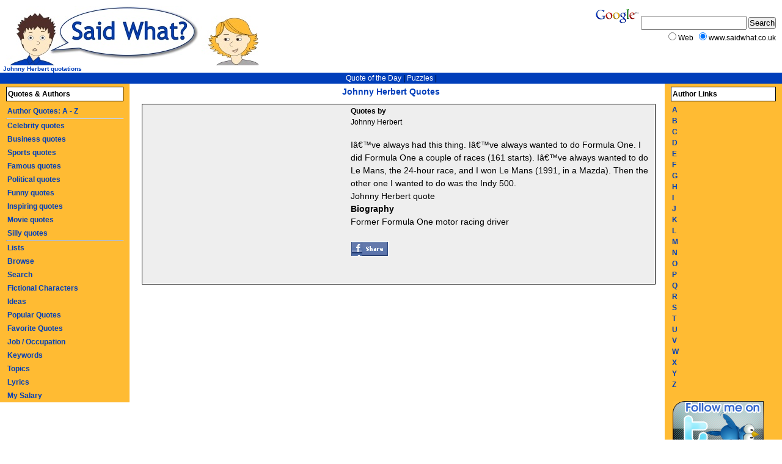

--- FILE ---
content_type: text/html
request_url: http://www.saidwhat.co.uk/quotes/sport/johnny_herbert
body_size: 3608
content:
<!DOCTYPE html 
     PUBLIC "-//W3C//DTD XHTML 1.0 Transitional//EN"
     "DTD/xhtml1-transitional.dtd">
<html lang="en">
<head>
<title>Johnny Herbert quotes</title><meta name="description" content="Johnny Herbert quotes and quotations, quotes by Johnny Herbert" />
<meta name="keywords" content="Johnny Herbert quotes, Johnny Herbert quotations, famous quotes" />
<script type="text/javascript" src="http://www.saidwhat.co.uk/vitest/js.js"></script>
<style type="text/css">
@import "http://www.saidwhat.co.uk/vitest/style.css";
</style>
<!--[if lt IE 6]>
<style type="text/css" media="screen">#middle { position: relative; }</style>
<![endif]-->
<meta http-equiv="content-type" content="text/html; charset=iso-8859-1" />

<!-- Begin Cookie Consent plugin by Silktide - http://silktide.com/cookieconsent -->
<script type="text/javascript">
    window.cookieconsent_options = {"message":"This website uses cookies to ensure you get the best experience on our website","dismiss":"Got it!","learnMore":"More info","link":"http://www.saidwhat.co.uk/cookiepolicy.php","theme":"dark-bottom"};
</script>

<script type="text/javascript" src="//s3.amazonaws.com/cc.silktide.com/cookieconsent.latest.min.js"></script>
<!-- End Cookie Consent plugin -->

</head>
<body>
<h1>Johnny Herbert Quotes</h1>

<div id="top">
    <div id="logo">
           <a href="http://www.saidwhat.co.uk"><img src="http://www.saidwhat.co.uk/vitest/Logo.jpg" border="0" alt="Quotes - Saidwhat" /></a>
    </div>
    <div id="logotext">
        <strong>Johnny Herbert quotations</strong> 
        
     </div>
  
     <div id="topnav">
           
            <a href="http://www.saidwhat.co.uk/quotes/dailyquotes">Quote of the Day</a> | 
              <a href="http://www.thepuzzleclub.com">Puzzles</a> | 
                 </div>
      <!--[if IE]>
        <hr class="holder" />
      <![endif]-->
      <script type="text/javascript">document.write(holdW('holder'))</script>
 </div>
 
 <!--[if lt IE 6]>
<div id="holder" style="position: relative; height: 1px;">
<![endif]-->
<div id="middle">
<!-- END TOP TEMPLATE; START PAGE SPECIFIC CONTENT BELOW //-->        
            <div class="clear"></div>
      
      <div style="padding:2px;margin:2px;background:#eeeeee;border:1px solid #000;min-height:290px">
      
      
<div style="float: left; margin: 8px 0px 5px 0px; border-left: 3px solid #eeeeee; position: relative;background:#eeeeee">
<script type="text/javascript"><!--
google_ad_client = "pub-5283348359418720";
google_hints = "sports sport football soccer live sports team sports sports radio sports gear sport games sports video";
google_alternate_ad_url = "http://www.saidwhat.co.uk/ad/bigone.php";
google_ad_width = 336;
google_ad_height = 280;
google_ad_format = "336x280_as";
google_ad_type = "text";
//2007-02-19: 336x280 ATF
google_ad_channel = "3642231364";
google_color_border = "EEEEEE";
google_color_bg = "EEEEEE";
google_color_link = "3366CC";
google_color_url = "000000";
google_color_text = "000000";
//--></script>
<script type="text/javascript"
  src="http://pagead2.googlesyndication.com/pagead/show_ads.js">
</script>


</div>


<h4>Quotes by</h4>Johnny Herbert <br /><br /><div style="font-family:arial;font-size:14px">Iâ€™ve always had this thing. Iâ€™ve always wanted to do Formula One. I did Formula One a couple of races (161 starts). Iâ€™ve always wanted to do Le Mans, the 24-hour race, and I won Le Mans (1991, in a Mazda). Then the other one I wanted to do was the Indy 500.<br /> <a style="color:#000000" href="http://www.saidwhat.co.uk/quotes/sport/johnny_herbert/iâ€™ve_always_had_this_thing_iâ€™ve_12980">Johnny Herbert quote</a> <br /><h4>Biography</h4>Former Formula One motor racing driver <br /><br /><a href="http://www.facebook.com/sharer.php?u=http://www.saidwhat.co.uk/quotes/sport/johnny_herbert&t=Johnny Herbert quotes"><img src="http://www.saidwhat.co.uk/share.gif" border="0"></a></div></div><script async src="//pagead2.googlesyndication.com/pagead/js/adsbygoogle.js"></script>
<!-- Matched saidwhat -->
<ins class="adsbygoogle"
     style="display:block"
     data-ad-client="ca-pub-5283348359418720"
     data-ad-slot="5152186781"
     data-ad-format="autorelaxed"></ins>
<script>
(adsbygoogle = window.adsbygoogle || []).push({});
</script>
<br />
   
<br /><br /><h4>Johnny Herbert Keywords</h4><a href="http://www.saidwhat.co.uk/keywordquotes/racing">Racing</a>, <a href="http://www.saidwhat.co.uk/keywordquotes/driver">Driver</a>, <a href="http://www.saidwhat.co.uk/keywordquotes/motor">Motor</a>, <a href="http://www.saidwhat.co.uk/keywordquotes/formula">Formula</a>, <a href="http://www.saidwhat.co.uk/keywordquotes/former">Former</a>
<table><tr><td><img src="http://www.saidwhat.co.uk/mainimages/tick.gif" alt="Tick" /></td><td>&nbsp;&nbsp;<a class="quotes" href="http://www.thepuzzleclub.com">Play Sudoku and 30 Other Puzzles Online >>></a></td></tr></table><b>Buy Great Items at Amazon:</b><br /><iframe src="http://rcm-eu.amazon-adsystem.com/e/cm?t=saidwhat-21&o=2&p=26&l=ur1&category=blackfriday&banner=1NS54ZKR487ZJSV31T82&f=ifr" width="468" height="60" scrolling="no" border="0" marginwidth="0" style="border:none;" frameborder="0"></iframe>

<!-- start PAGE FOOTER //-->
 <div class="box">
                <a class="footer" href="http://www.saidwhat.co.uk/disclaimer">&copy; Know The Web Ltd 2013</a>&nbsp;&nbsp;|&nbsp;&nbsp;
                <a class="footer" href="http://www.saidwhat.co.uk/faq">Help</a>&nbsp;&nbsp;|&nbsp;&nbsp;
                <a class="footer" href="http://www.saidwhat.co.uk/advertise">Advertise</a>&nbsp;&nbsp;|&nbsp;&nbsp;
                <a class="footer" href="http://www.saidwhat.co.uk/links">Links</a>&nbsp;&nbsp;|&nbsp;&nbsp;<a class="footer" href="http://www.clarity-media.co.uk/webdesign.php">Web Design</a>
            </div>
          <!--[if IE]>
            <hr class="middle" />
          <![endif]-->
          <script type="text/javascript">document.write(holdW('middle'))</script>
    </div>
    
<div id="left">
    <h2>Quotes &amp; Authors</h2>
                <a href="http://www.saidwhat.co.uk/quotes/author">Author Quotes: A - Z</a>
                <hr />
                
                <a href="http://www.saidwhat.co.uk/quotes/celebrity">Celebrity quotes</a>
                <a href="http://www.saidwhat.co.uk/quotes/business">Business quotes</a>
                <a href="http://www.saidwhat.co.uk/quotes/sport">Sports quotes</a>
                <a href="http://www.saidwhat.co.uk/quotes/famous">Famous quotes</a>
                <a href="http://www.saidwhat.co.uk/quotes/political">Political quotes</a>
				<a href="http://www.saidwhat.co.uk/quotes/funny">Funny quotes</a>
				<a href="http://www.saidwhat.co.uk/quotes/inspirational">Inspiring quotes</a>
                <a href="http://www.saidwhatmovies.com/">Movie quotes</a>
				<a href="http://www.saidwhat.co.uk/quotes/silly">Silly quotes</a>
                <hr />
                <a href="http://www.saidwhat.co.uk/listindex.php">Lists</a>
                <a href="http://www.saidwhat.co.uk/quotes/browse">Browse</a>
                <a href="http://www.saidwhat.co.uk/quotes/search">Search</a>
                <a href="http://www.saidwhat.co.uk/characterquotes">Fictional Characters</a>
                <a href="http://www.saidwhat.co.uk/ideas">Ideas</a>
                <a href="http://www.saidwhat.co.uk/quotes/popular">Popular Quotes</a>
                <a href="http://www.saidwhat.co.uk/quotes/favorite">Favorite Quotes</a>
                <a href="http://www.saidwhat.co.uk/quotes/job">Job / Occupation</a>
                <a href="http://www.saidwhat.co.uk/quotes/keyword">Keywords</a>
                <a href="http://www.saidwhat.co.uk/quotes/topic">Topics</a>
                <a href="http://www.saidwhat.co.uk/bandlyrics">Lyrics</a>
                <a href="http://www.mysalary.co.uk">My Salary</a>
<!--[if IE]>
<hr class="left" />
<![endif]-->
<script type="text/javascript">document.write(holdW('left'))</script>
</div>
<div id="right">
<div id="rightcontainer">

       <h2>Author Links</h2>
    
<a href="http://www.saidwhat.co.uk/quotes/author/famous-a">A</a><br />
<a href="http://www.saidwhat.co.uk/quotes/author/famous-b">B</a><br />
<a href="http://www.saidwhat.co.uk/quotes/author/famous-c">C</a><br />
<a href="http://www.saidwhat.co.uk/quotes/author/famous-d">D</a><br />
<a href="http://www.saidwhat.co.uk/quotes/author/famous-e">E</a><br />
<a href="http://www.saidwhat.co.uk/quotes/author/famous-f">F</a><br />

<a href="http://www.saidwhat.co.uk/quotes/author/famous-g">G</a><br />
<a href="http://www.saidwhat.co.uk/quotes/author/famous-h">H</a><br />
<a href="http://www.saidwhat.co.uk/quotes/author/famous-i">I</a><br />
<a href="http://www.saidwhat.co.uk/quotes/author/famous-j">J</a><br />
<a href="http://www.saidwhat.co.uk/quotes/author/famous-k">K</a><br />
<a href="http://www.saidwhat.co.uk/quotes/author/famous-l">L</a><br />

<a href="http://www.saidwhat.co.uk/quotes/author/famous-m">M</a><br />
<a href="http://www.saidwhat.co.uk/quotes/author/famous-n">N</a><br />
<a href="http://www.saidwhat.co.uk/quotes/author/famous-o">O</a><br />
<a href="http://www.saidwhat.co.uk/quotes/author/famous-p">P</a><br />
<a href="http://www.saidwhat.co.uk/quotes/author/famous-q">Q</a><br />
<a href="http://www.saidwhat.co.uk/quotes/author/famous-r">R</a><br />

<a href="http://www.saidwhat.co.uk/quotes/author/famous-s">S</a><br />
<a href="http://www.saidwhat.co.uk/quotes/author/famous-t">T</a><br />
<a href="http://www.saidwhat.co.uk/quotes/author/famous-u">U</a><br />
<a href="http://www.saidwhat.co.uk/quotes/author/famous-v">V</a><br />

<a href="http://www.saidwhat.co.uk/quotes/author/famous-w">W</a><br />
<a href="http://www.saidwhat.co.uk/quotes/author/famous-x">X</a><br />
<a href="http://www.saidwhat.co.uk/quotes/author/famous-y">Y</a><br />
<a href="http://www.saidwhat.co.uk/quotes/author/famous-z">Z</a><br />

<br />
<a href="http://twitter.com/saidwhatquotes"><img src="http://www.saidwhat.co.uk/twitter.png" border="0" alt="Follow on Twitter" /></a>
<br /><br />
    
</div>
<!--[if IE]>
<hr class="right" />
<![endif]-->
<script type="text/javascript">document.write(holdW('right'))</script>
</div>

<!--[if IE]>
<hr class="holder" />
<![endif]-->

<!--[if lt IE 6]>
</div>
<![endif]-->  
<div id="gsitesearch">
        <!-- SiteSearch Google -->
        <form method="get" action="http://www.google.com/custom" target="_top">
        <a id="glogo" href="http://www.google.com/">
        <img src="http://www.google.com/logos/Logo_25wht.gif"
        border="0" alt="Google" /></a>
        <input type="hidden" name="domains" value="www.saidwhat.co.uk" />
        <input type="text" name="q" size="20" maxlength="255" value="" />
        <input type="submit" name="sa" value="Search" />
        <div id="gsearchwhat">
        <input type="radio" name="sitesearch" value="" />
        Web&nbsp;&nbsp;&nbsp;<input type="radio" name="sitesearch" value="www.saidwhat.co.uk" checked="checked" />
        www.saidwhat.co.uk</div>
        <input type="hidden" name="client" value="pub-5283348359418720" />
        <input type="hidden" name="forid" value="1" />
        <input type="hidden" name="ie" value="ISO-8859-1" />
        <input type="hidden" name="oe" value="ISO-8859-1" />
        <input type="hidden" name="cof" value="GALT:#008000;GL:1;DIV:#336699;VLC:663399;AH:center;BGC:FFFFFF;LBGC:336699;ALC:003EBA;LC:003EBA;T:000000;GFNT:003EBA;GIMP:003EBA;FORID:1;" />
        <input type="hidden" name="hl" value="en" />
        </form>
        <!-- SiteSearch Google -->
      </div>  
   
</body>
</html>

--- FILE ---
content_type: text/html; charset=utf-8
request_url: https://www.google.com/recaptcha/api2/aframe
body_size: 266
content:
<!DOCTYPE HTML><html><head><meta http-equiv="content-type" content="text/html; charset=UTF-8"></head><body><script nonce="URcggZZUHuZhtb5xvipIgA">/** Anti-fraud and anti-abuse applications only. See google.com/recaptcha */ try{var clients={'sodar':'https://pagead2.googlesyndication.com/pagead/sodar?'};window.addEventListener("message",function(a){try{if(a.source===window.parent){var b=JSON.parse(a.data);var c=clients[b['id']];if(c){var d=document.createElement('img');d.src=c+b['params']+'&rc='+(localStorage.getItem("rc::a")?sessionStorage.getItem("rc::b"):"");window.document.body.appendChild(d);sessionStorage.setItem("rc::e",parseInt(sessionStorage.getItem("rc::e")||0)+1);localStorage.setItem("rc::h",'1768364325232');}}}catch(b){}});window.parent.postMessage("_grecaptcha_ready", "*");}catch(b){}</script></body></html>